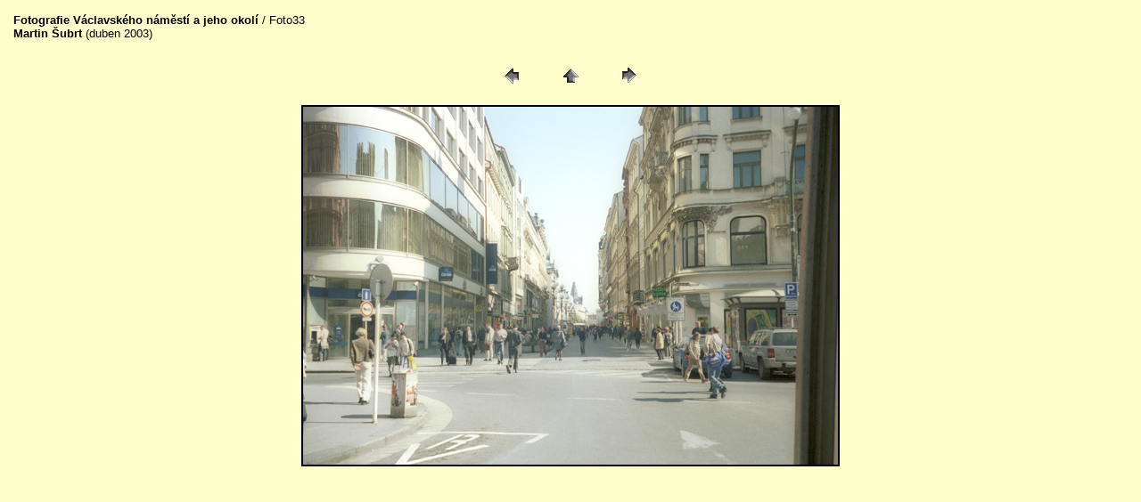

--- FILE ---
content_type: text/html
request_url: http://www.tramvajak.cz/studie_vaclavak/FOTO_NAM/stranky/Foto33.htm
body_size: 1540
content:
<HTML>
	<HEAD>

		<TITLE>Foto33</TITLE>
		
		<META http-equiv="Content-Type" content="text/html; charset=windows-1250">
	</HEAD>

<BODY bgcolor="#FFFFCC"  text="#000000"  link="#0000FF"  vlink="#800080"  alink="#FF0000" >

<TABLE border="0" cellpadding="5" cellspacing="2" width="100%" bgcolor="#FFFFCC" >
<TR>
	<TD><FONT size="2"  face="Arial" ><B> Fotografie Václavského náměstí a jeho okolí </B> / Foto33
													<BR><B>Martin Šubrt</B> (duben 2003)
													
													<BR>
													 
											
		</FONT>
	</TD>
</TR>
</TABLE>

<P><CENTER>
<TABLE border="0" cellpadding="0" cellspacing="2" width="200">
<TR>
	<TD width="80" align="center"><A href="Foto32.htm" ><IMG src="../images/previous.gif" height="30" width="30" border="0" alt="Předchozí"></A></TD>
	<TD width="80" align="center"><A href="../index.htm" ><IMG src="../images/home.gif" height="30" width="30" border="0" alt="Obsah"></A></TD>
	<TD width="80" align="center"><A href="Foto34.htm" ><IMG src="../images/next.gif" height="30" width="30" border="0" alt="Další"></A></TD>
</TR>
</TABLE>
</CENTER></P>

<P><CENTER><IMG src="../obrazy/Foto33.jpg"  border="2" alt="Foto33"></CENTER></P>
<P><CENTER><FONT size="2"  face="Arial" ></FONT></CENTER></P>
<P><CENTER><FONT size="2"  face="Arial" ></FONT></CENTER></P>
<P><CENTER><FONT size="2"  face="Arial" ></FONT></CENTER></P>
<P><CENTER><FONT size="2"  face="Arial" ></FONT></CENTER></P>
<P><CENTER><FONT size="2"  face="Arial" ></FONT></CENTER></P>

</BODY>

</HTML>
